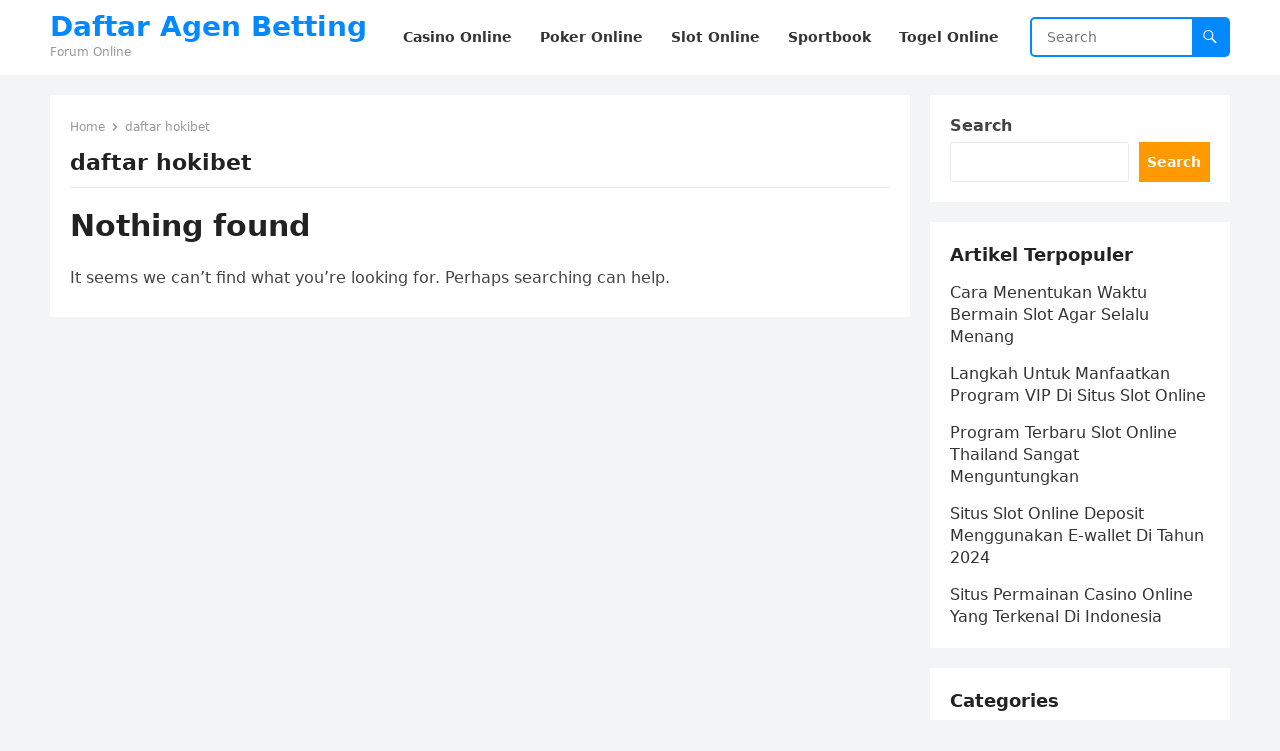

--- FILE ---
content_type: text/html; charset=UTF-8
request_url: http://kreditbetrug.com/tag/daftar-hokibet/
body_size: 10882
content:
<!DOCTYPE html>
<html lang="en">
<head>
<meta charset="UTF-8">
<meta name="viewport" content="width=device-width, initial-scale=1">
<meta http-equiv="X-UA-Compatible" content="IE=edge">
<meta name="HandheldFriendly" content="true">
<link rel="profile" href="https://gmpg.org/xfn/11">
<meta name='robots' content='index, follow, max-image-preview:large, max-snippet:-1, max-video-preview:-1' />
	<style>img:is([sizes="auto" i], [sizes^="auto," i]) { contain-intrinsic-size: 3000px 1500px }</style>
	
	<!-- This site is optimized with the Yoast SEO plugin v26.2 - https://yoast.com/wordpress/plugins/seo/ -->
	<title>daftar hokibet Archives - Daftar Agen Betting</title>
	<link rel="canonical" href="http://kreditbetrug.com/tag/daftar-hokibet/" />
	<meta property="og:locale" content="en_US" />
	<meta property="og:type" content="article" />
	<meta property="og:title" content="daftar hokibet Archives - Daftar Agen Betting" />
	<meta property="og:url" content="http://kreditbetrug.com/tag/daftar-hokibet/" />
	<meta property="og:site_name" content="Daftar Agen Betting" />
	<meta name="twitter:card" content="summary_large_image" />
	<script type="application/ld+json" class="yoast-schema-graph">{"@context":"https://schema.org","@graph":[{"@type":"CollectionPage","@id":"http://kreditbetrug.com/tag/daftar-hokibet/","url":"http://kreditbetrug.com/tag/daftar-hokibet/","name":"daftar hokibet Archives - Daftar Agen Betting","isPartOf":{"@id":"http://kreditbetrug.com/#website"},"breadcrumb":{"@id":"http://kreditbetrug.com/tag/daftar-hokibet/#breadcrumb"},"inLanguage":"en"},{"@type":"BreadcrumbList","@id":"http://kreditbetrug.com/tag/daftar-hokibet/#breadcrumb","itemListElement":[{"@type":"ListItem","position":1,"name":"Home","item":"http://kreditbetrug.com/"},{"@type":"ListItem","position":2,"name":"daftar hokibet"}]},{"@type":"WebSite","@id":"http://kreditbetrug.com/#website","url":"http://kreditbetrug.com/","name":"Daftar Agen Betting","description":"Forum Online","potentialAction":[{"@type":"SearchAction","target":{"@type":"EntryPoint","urlTemplate":"http://kreditbetrug.com/?s={search_term_string}"},"query-input":{"@type":"PropertyValueSpecification","valueRequired":true,"valueName":"search_term_string"}}],"inLanguage":"en"}]}</script>
	<!-- / Yoast SEO plugin. -->


<link rel='dns-prefetch' href='//www.googletagmanager.com' />
<link rel="alternate" type="application/rss+xml" title="Daftar Agen Betting &raquo; Feed" href="http://kreditbetrug.com/feed/" />
<link rel="alternate" type="application/rss+xml" title="Daftar Agen Betting &raquo; Comments Feed" href="http://kreditbetrug.com/comments/feed/" />
<link rel="alternate" type="application/rss+xml" title="Daftar Agen Betting &raquo; daftar hokibet Tag Feed" href="http://kreditbetrug.com/tag/daftar-hokibet/feed/" />
<script type="text/javascript">
/* <![CDATA[ */
window._wpemojiSettings = {"baseUrl":"https:\/\/s.w.org\/images\/core\/emoji\/16.0.1\/72x72\/","ext":".png","svgUrl":"https:\/\/s.w.org\/images\/core\/emoji\/16.0.1\/svg\/","svgExt":".svg","source":{"concatemoji":"http:\/\/kreditbetrug.com\/wp-includes\/js\/wp-emoji-release.min.js?ver=6.8.3"}};
/*! This file is auto-generated */
!function(s,n){var o,i,e;function c(e){try{var t={supportTests:e,timestamp:(new Date).valueOf()};sessionStorage.setItem(o,JSON.stringify(t))}catch(e){}}function p(e,t,n){e.clearRect(0,0,e.canvas.width,e.canvas.height),e.fillText(t,0,0);var t=new Uint32Array(e.getImageData(0,0,e.canvas.width,e.canvas.height).data),a=(e.clearRect(0,0,e.canvas.width,e.canvas.height),e.fillText(n,0,0),new Uint32Array(e.getImageData(0,0,e.canvas.width,e.canvas.height).data));return t.every(function(e,t){return e===a[t]})}function u(e,t){e.clearRect(0,0,e.canvas.width,e.canvas.height),e.fillText(t,0,0);for(var n=e.getImageData(16,16,1,1),a=0;a<n.data.length;a++)if(0!==n.data[a])return!1;return!0}function f(e,t,n,a){switch(t){case"flag":return n(e,"\ud83c\udff3\ufe0f\u200d\u26a7\ufe0f","\ud83c\udff3\ufe0f\u200b\u26a7\ufe0f")?!1:!n(e,"\ud83c\udde8\ud83c\uddf6","\ud83c\udde8\u200b\ud83c\uddf6")&&!n(e,"\ud83c\udff4\udb40\udc67\udb40\udc62\udb40\udc65\udb40\udc6e\udb40\udc67\udb40\udc7f","\ud83c\udff4\u200b\udb40\udc67\u200b\udb40\udc62\u200b\udb40\udc65\u200b\udb40\udc6e\u200b\udb40\udc67\u200b\udb40\udc7f");case"emoji":return!a(e,"\ud83e\udedf")}return!1}function g(e,t,n,a){var r="undefined"!=typeof WorkerGlobalScope&&self instanceof WorkerGlobalScope?new OffscreenCanvas(300,150):s.createElement("canvas"),o=r.getContext("2d",{willReadFrequently:!0}),i=(o.textBaseline="top",o.font="600 32px Arial",{});return e.forEach(function(e){i[e]=t(o,e,n,a)}),i}function t(e){var t=s.createElement("script");t.src=e,t.defer=!0,s.head.appendChild(t)}"undefined"!=typeof Promise&&(o="wpEmojiSettingsSupports",i=["flag","emoji"],n.supports={everything:!0,everythingExceptFlag:!0},e=new Promise(function(e){s.addEventListener("DOMContentLoaded",e,{once:!0})}),new Promise(function(t){var n=function(){try{var e=JSON.parse(sessionStorage.getItem(o));if("object"==typeof e&&"number"==typeof e.timestamp&&(new Date).valueOf()<e.timestamp+604800&&"object"==typeof e.supportTests)return e.supportTests}catch(e){}return null}();if(!n){if("undefined"!=typeof Worker&&"undefined"!=typeof OffscreenCanvas&&"undefined"!=typeof URL&&URL.createObjectURL&&"undefined"!=typeof Blob)try{var e="postMessage("+g.toString()+"("+[JSON.stringify(i),f.toString(),p.toString(),u.toString()].join(",")+"));",a=new Blob([e],{type:"text/javascript"}),r=new Worker(URL.createObjectURL(a),{name:"wpTestEmojiSupports"});return void(r.onmessage=function(e){c(n=e.data),r.terminate(),t(n)})}catch(e){}c(n=g(i,f,p,u))}t(n)}).then(function(e){for(var t in e)n.supports[t]=e[t],n.supports.everything=n.supports.everything&&n.supports[t],"flag"!==t&&(n.supports.everythingExceptFlag=n.supports.everythingExceptFlag&&n.supports[t]);n.supports.everythingExceptFlag=n.supports.everythingExceptFlag&&!n.supports.flag,n.DOMReady=!1,n.readyCallback=function(){n.DOMReady=!0}}).then(function(){return e}).then(function(){var e;n.supports.everything||(n.readyCallback(),(e=n.source||{}).concatemoji?t(e.concatemoji):e.wpemoji&&e.twemoji&&(t(e.twemoji),t(e.wpemoji)))}))}((window,document),window._wpemojiSettings);
/* ]]> */
</script>
<style id='wp-emoji-styles-inline-css' type='text/css'>

	img.wp-smiley, img.emoji {
		display: inline !important;
		border: none !important;
		box-shadow: none !important;
		height: 1em !important;
		width: 1em !important;
		margin: 0 0.07em !important;
		vertical-align: -0.1em !important;
		background: none !important;
		padding: 0 !important;
	}
</style>
<link rel='stylesheet' id='wp-block-library-css' href='http://kreditbetrug.com/wp-includes/css/dist/block-library/style.min.css?ver=6.8.3' type='text/css' media='all' />
<style id='wp-block-library-theme-inline-css' type='text/css'>
.wp-block-audio :where(figcaption){color:#555;font-size:13px;text-align:center}.is-dark-theme .wp-block-audio :where(figcaption){color:#ffffffa6}.wp-block-audio{margin:0 0 1em}.wp-block-code{border:1px solid #ccc;border-radius:4px;font-family:Menlo,Consolas,monaco,monospace;padding:.8em 1em}.wp-block-embed :where(figcaption){color:#555;font-size:13px;text-align:center}.is-dark-theme .wp-block-embed :where(figcaption){color:#ffffffa6}.wp-block-embed{margin:0 0 1em}.blocks-gallery-caption{color:#555;font-size:13px;text-align:center}.is-dark-theme .blocks-gallery-caption{color:#ffffffa6}:root :where(.wp-block-image figcaption){color:#555;font-size:13px;text-align:center}.is-dark-theme :root :where(.wp-block-image figcaption){color:#ffffffa6}.wp-block-image{margin:0 0 1em}.wp-block-pullquote{border-bottom:4px solid;border-top:4px solid;color:currentColor;margin-bottom:1.75em}.wp-block-pullquote cite,.wp-block-pullquote footer,.wp-block-pullquote__citation{color:currentColor;font-size:.8125em;font-style:normal;text-transform:uppercase}.wp-block-quote{border-left:.25em solid;margin:0 0 1.75em;padding-left:1em}.wp-block-quote cite,.wp-block-quote footer{color:currentColor;font-size:.8125em;font-style:normal;position:relative}.wp-block-quote:where(.has-text-align-right){border-left:none;border-right:.25em solid;padding-left:0;padding-right:1em}.wp-block-quote:where(.has-text-align-center){border:none;padding-left:0}.wp-block-quote.is-large,.wp-block-quote.is-style-large,.wp-block-quote:where(.is-style-plain){border:none}.wp-block-search .wp-block-search__label{font-weight:700}.wp-block-search__button{border:1px solid #ccc;padding:.375em .625em}:where(.wp-block-group.has-background){padding:1.25em 2.375em}.wp-block-separator.has-css-opacity{opacity:.4}.wp-block-separator{border:none;border-bottom:2px solid;margin-left:auto;margin-right:auto}.wp-block-separator.has-alpha-channel-opacity{opacity:1}.wp-block-separator:not(.is-style-wide):not(.is-style-dots){width:100px}.wp-block-separator.has-background:not(.is-style-dots){border-bottom:none;height:1px}.wp-block-separator.has-background:not(.is-style-wide):not(.is-style-dots){height:2px}.wp-block-table{margin:0 0 1em}.wp-block-table td,.wp-block-table th{word-break:normal}.wp-block-table :where(figcaption){color:#555;font-size:13px;text-align:center}.is-dark-theme .wp-block-table :where(figcaption){color:#ffffffa6}.wp-block-video :where(figcaption){color:#555;font-size:13px;text-align:center}.is-dark-theme .wp-block-video :where(figcaption){color:#ffffffa6}.wp-block-video{margin:0 0 1em}:root :where(.wp-block-template-part.has-background){margin-bottom:0;margin-top:0;padding:1.25em 2.375em}
</style>
<style id='classic-theme-styles-inline-css' type='text/css'>
/*! This file is auto-generated */
.wp-block-button__link{color:#fff;background-color:#32373c;border-radius:9999px;box-shadow:none;text-decoration:none;padding:calc(.667em + 2px) calc(1.333em + 2px);font-size:1.125em}.wp-block-file__button{background:#32373c;color:#fff;text-decoration:none}
</style>
<style id='global-styles-inline-css' type='text/css'>
:root{--wp--preset--aspect-ratio--square: 1;--wp--preset--aspect-ratio--4-3: 4/3;--wp--preset--aspect-ratio--3-4: 3/4;--wp--preset--aspect-ratio--3-2: 3/2;--wp--preset--aspect-ratio--2-3: 2/3;--wp--preset--aspect-ratio--16-9: 16/9;--wp--preset--aspect-ratio--9-16: 9/16;--wp--preset--color--black: #000000;--wp--preset--color--cyan-bluish-gray: #abb8c3;--wp--preset--color--white: #ffffff;--wp--preset--color--pale-pink: #f78da7;--wp--preset--color--vivid-red: #cf2e2e;--wp--preset--color--luminous-vivid-orange: #ff6900;--wp--preset--color--luminous-vivid-amber: #fcb900;--wp--preset--color--light-green-cyan: #7bdcb5;--wp--preset--color--vivid-green-cyan: #00d084;--wp--preset--color--pale-cyan-blue: #8ed1fc;--wp--preset--color--vivid-cyan-blue: #0693e3;--wp--preset--color--vivid-purple: #9b51e0;--wp--preset--gradient--vivid-cyan-blue-to-vivid-purple: linear-gradient(135deg,rgba(6,147,227,1) 0%,rgb(155,81,224) 100%);--wp--preset--gradient--light-green-cyan-to-vivid-green-cyan: linear-gradient(135deg,rgb(122,220,180) 0%,rgb(0,208,130) 100%);--wp--preset--gradient--luminous-vivid-amber-to-luminous-vivid-orange: linear-gradient(135deg,rgba(252,185,0,1) 0%,rgba(255,105,0,1) 100%);--wp--preset--gradient--luminous-vivid-orange-to-vivid-red: linear-gradient(135deg,rgba(255,105,0,1) 0%,rgb(207,46,46) 100%);--wp--preset--gradient--very-light-gray-to-cyan-bluish-gray: linear-gradient(135deg,rgb(238,238,238) 0%,rgb(169,184,195) 100%);--wp--preset--gradient--cool-to-warm-spectrum: linear-gradient(135deg,rgb(74,234,220) 0%,rgb(151,120,209) 20%,rgb(207,42,186) 40%,rgb(238,44,130) 60%,rgb(251,105,98) 80%,rgb(254,248,76) 100%);--wp--preset--gradient--blush-light-purple: linear-gradient(135deg,rgb(255,206,236) 0%,rgb(152,150,240) 100%);--wp--preset--gradient--blush-bordeaux: linear-gradient(135deg,rgb(254,205,165) 0%,rgb(254,45,45) 50%,rgb(107,0,62) 100%);--wp--preset--gradient--luminous-dusk: linear-gradient(135deg,rgb(255,203,112) 0%,rgb(199,81,192) 50%,rgb(65,88,208) 100%);--wp--preset--gradient--pale-ocean: linear-gradient(135deg,rgb(255,245,203) 0%,rgb(182,227,212) 50%,rgb(51,167,181) 100%);--wp--preset--gradient--electric-grass: linear-gradient(135deg,rgb(202,248,128) 0%,rgb(113,206,126) 100%);--wp--preset--gradient--midnight: linear-gradient(135deg,rgb(2,3,129) 0%,rgb(40,116,252) 100%);--wp--preset--font-size--small: 13px;--wp--preset--font-size--medium: 20px;--wp--preset--font-size--large: 36px;--wp--preset--font-size--x-large: 42px;--wp--preset--spacing--20: 0.44rem;--wp--preset--spacing--30: 0.67rem;--wp--preset--spacing--40: 1rem;--wp--preset--spacing--50: 1.5rem;--wp--preset--spacing--60: 2.25rem;--wp--preset--spacing--70: 3.38rem;--wp--preset--spacing--80: 5.06rem;--wp--preset--shadow--natural: 6px 6px 9px rgba(0, 0, 0, 0.2);--wp--preset--shadow--deep: 12px 12px 50px rgba(0, 0, 0, 0.4);--wp--preset--shadow--sharp: 6px 6px 0px rgba(0, 0, 0, 0.2);--wp--preset--shadow--outlined: 6px 6px 0px -3px rgba(255, 255, 255, 1), 6px 6px rgba(0, 0, 0, 1);--wp--preset--shadow--crisp: 6px 6px 0px rgba(0, 0, 0, 1);}:where(.is-layout-flex){gap: 0.5em;}:where(.is-layout-grid){gap: 0.5em;}body .is-layout-flex{display: flex;}.is-layout-flex{flex-wrap: wrap;align-items: center;}.is-layout-flex > :is(*, div){margin: 0;}body .is-layout-grid{display: grid;}.is-layout-grid > :is(*, div){margin: 0;}:where(.wp-block-columns.is-layout-flex){gap: 2em;}:where(.wp-block-columns.is-layout-grid){gap: 2em;}:where(.wp-block-post-template.is-layout-flex){gap: 1.25em;}:where(.wp-block-post-template.is-layout-grid){gap: 1.25em;}.has-black-color{color: var(--wp--preset--color--black) !important;}.has-cyan-bluish-gray-color{color: var(--wp--preset--color--cyan-bluish-gray) !important;}.has-white-color{color: var(--wp--preset--color--white) !important;}.has-pale-pink-color{color: var(--wp--preset--color--pale-pink) !important;}.has-vivid-red-color{color: var(--wp--preset--color--vivid-red) !important;}.has-luminous-vivid-orange-color{color: var(--wp--preset--color--luminous-vivid-orange) !important;}.has-luminous-vivid-amber-color{color: var(--wp--preset--color--luminous-vivid-amber) !important;}.has-light-green-cyan-color{color: var(--wp--preset--color--light-green-cyan) !important;}.has-vivid-green-cyan-color{color: var(--wp--preset--color--vivid-green-cyan) !important;}.has-pale-cyan-blue-color{color: var(--wp--preset--color--pale-cyan-blue) !important;}.has-vivid-cyan-blue-color{color: var(--wp--preset--color--vivid-cyan-blue) !important;}.has-vivid-purple-color{color: var(--wp--preset--color--vivid-purple) !important;}.has-black-background-color{background-color: var(--wp--preset--color--black) !important;}.has-cyan-bluish-gray-background-color{background-color: var(--wp--preset--color--cyan-bluish-gray) !important;}.has-white-background-color{background-color: var(--wp--preset--color--white) !important;}.has-pale-pink-background-color{background-color: var(--wp--preset--color--pale-pink) !important;}.has-vivid-red-background-color{background-color: var(--wp--preset--color--vivid-red) !important;}.has-luminous-vivid-orange-background-color{background-color: var(--wp--preset--color--luminous-vivid-orange) !important;}.has-luminous-vivid-amber-background-color{background-color: var(--wp--preset--color--luminous-vivid-amber) !important;}.has-light-green-cyan-background-color{background-color: var(--wp--preset--color--light-green-cyan) !important;}.has-vivid-green-cyan-background-color{background-color: var(--wp--preset--color--vivid-green-cyan) !important;}.has-pale-cyan-blue-background-color{background-color: var(--wp--preset--color--pale-cyan-blue) !important;}.has-vivid-cyan-blue-background-color{background-color: var(--wp--preset--color--vivid-cyan-blue) !important;}.has-vivid-purple-background-color{background-color: var(--wp--preset--color--vivid-purple) !important;}.has-black-border-color{border-color: var(--wp--preset--color--black) !important;}.has-cyan-bluish-gray-border-color{border-color: var(--wp--preset--color--cyan-bluish-gray) !important;}.has-white-border-color{border-color: var(--wp--preset--color--white) !important;}.has-pale-pink-border-color{border-color: var(--wp--preset--color--pale-pink) !important;}.has-vivid-red-border-color{border-color: var(--wp--preset--color--vivid-red) !important;}.has-luminous-vivid-orange-border-color{border-color: var(--wp--preset--color--luminous-vivid-orange) !important;}.has-luminous-vivid-amber-border-color{border-color: var(--wp--preset--color--luminous-vivid-amber) !important;}.has-light-green-cyan-border-color{border-color: var(--wp--preset--color--light-green-cyan) !important;}.has-vivid-green-cyan-border-color{border-color: var(--wp--preset--color--vivid-green-cyan) !important;}.has-pale-cyan-blue-border-color{border-color: var(--wp--preset--color--pale-cyan-blue) !important;}.has-vivid-cyan-blue-border-color{border-color: var(--wp--preset--color--vivid-cyan-blue) !important;}.has-vivid-purple-border-color{border-color: var(--wp--preset--color--vivid-purple) !important;}.has-vivid-cyan-blue-to-vivid-purple-gradient-background{background: var(--wp--preset--gradient--vivid-cyan-blue-to-vivid-purple) !important;}.has-light-green-cyan-to-vivid-green-cyan-gradient-background{background: var(--wp--preset--gradient--light-green-cyan-to-vivid-green-cyan) !important;}.has-luminous-vivid-amber-to-luminous-vivid-orange-gradient-background{background: var(--wp--preset--gradient--luminous-vivid-amber-to-luminous-vivid-orange) !important;}.has-luminous-vivid-orange-to-vivid-red-gradient-background{background: var(--wp--preset--gradient--luminous-vivid-orange-to-vivid-red) !important;}.has-very-light-gray-to-cyan-bluish-gray-gradient-background{background: var(--wp--preset--gradient--very-light-gray-to-cyan-bluish-gray) !important;}.has-cool-to-warm-spectrum-gradient-background{background: var(--wp--preset--gradient--cool-to-warm-spectrum) !important;}.has-blush-light-purple-gradient-background{background: var(--wp--preset--gradient--blush-light-purple) !important;}.has-blush-bordeaux-gradient-background{background: var(--wp--preset--gradient--blush-bordeaux) !important;}.has-luminous-dusk-gradient-background{background: var(--wp--preset--gradient--luminous-dusk) !important;}.has-pale-ocean-gradient-background{background: var(--wp--preset--gradient--pale-ocean) !important;}.has-electric-grass-gradient-background{background: var(--wp--preset--gradient--electric-grass) !important;}.has-midnight-gradient-background{background: var(--wp--preset--gradient--midnight) !important;}.has-small-font-size{font-size: var(--wp--preset--font-size--small) !important;}.has-medium-font-size{font-size: var(--wp--preset--font-size--medium) !important;}.has-large-font-size{font-size: var(--wp--preset--font-size--large) !important;}.has-x-large-font-size{font-size: var(--wp--preset--font-size--x-large) !important;}
:where(.wp-block-post-template.is-layout-flex){gap: 1.25em;}:where(.wp-block-post-template.is-layout-grid){gap: 1.25em;}
:where(.wp-block-columns.is-layout-flex){gap: 2em;}:where(.wp-block-columns.is-layout-grid){gap: 2em;}
:root :where(.wp-block-pullquote){font-size: 1.5em;line-height: 1.6;}
</style>
<link rel='stylesheet' id='blogsite-fontawesome-style-css' href='http://kreditbetrug.com/wp-content/themes/blogsite/assets/css/font-awesome.css?ver=6.8.3' type='text/css' media='all' />
<link rel='stylesheet' id='blogsite-genericons-style-css' href='http://kreditbetrug.com/wp-content/themes/blogsite/genericons/genericons.css?ver=6.8.3' type='text/css' media='all' />
<link rel='stylesheet' id='blogsite-style-css' href='http://kreditbetrug.com/wp-content/themes/blogsite/style.css?ver=20230701' type='text/css' media='all' />
<link rel='stylesheet' id='blogsite-responsive-style-css' href='http://kreditbetrug.com/wp-content/themes/blogsite/responsive.css?ver=20230701' type='text/css' media='all' />
<script type="text/javascript" src="http://kreditbetrug.com/wp-includes/js/jquery/jquery.min.js?ver=3.7.1" id="jquery-core-js"></script>
<script type="text/javascript" src="http://kreditbetrug.com/wp-includes/js/jquery/jquery-migrate.min.js?ver=3.4.1" id="jquery-migrate-js"></script>
<link rel="https://api.w.org/" href="http://kreditbetrug.com/wp-json/" /><link rel="alternate" title="JSON" type="application/json" href="http://kreditbetrug.com/wp-json/wp/v2/tags/66" /><link rel="EditURI" type="application/rsd+xml" title="RSD" href="http://kreditbetrug.com/xmlrpc.php?rsd" />
<meta name="generator" content="WordPress 6.8.3" />
<meta name="generator" content="Site Kit by Google 1.165.0" /><link rel="icon" href="http://kreditbetrug.com/wp-content/uploads/2023/03/google_icon.png" sizes="32x32" />
<link rel="icon" href="http://kreditbetrug.com/wp-content/uploads/2023/03/google_icon.png" sizes="192x192" />
<link rel="apple-touch-icon" href="http://kreditbetrug.com/wp-content/uploads/2023/03/google_icon.png" />
<meta name="msapplication-TileImage" content="http://kreditbetrug.com/wp-content/uploads/2023/03/google_icon.png" />
<link rel="alternate" type="application/rss+xml" title="RSS" href="http://kreditbetrug.com/rsslatest.xml" /></head>

<body class="archive tag tag-daftar-hokibet tag-66 wp-embed-responsive wp-theme-blogsite hfeed">


<div id="page" class="site">

	<a class="skip-link screen-reader-text" href="#content">Skip to content</a>

	<header id="masthead" class="site-header clear">

		
		<div class="container">

			<div class="site-branding">

				
				
					<div class="site-title-desc">

						<div class="site-title ">
							<h1><a href="http://kreditbetrug.com">Daftar Agen Betting</a></h1>
						</div><!-- .site-title -->	

						<div class="site-description">
							Forum Online						</div><!-- .site-desc -->

					</div><!-- .site-title-desc -->

				
			</div><!-- .site-branding -->		

			<nav id="primary-nav" class="primary-navigation">

				<div class="menu-menu-container"><ul id="primary-menu" class="sf-menu"><li id="menu-item-9" class="menu-item menu-item-type-taxonomy menu-item-object-category menu-item-9"><a href="http://kreditbetrug.com/category/casino-online/"><span class="menu-text">Casino Online</span></a></li>
<li id="menu-item-11" class="menu-item menu-item-type-taxonomy menu-item-object-category menu-item-11"><a href="http://kreditbetrug.com/category/poker-online/"><span class="menu-text">Poker Online</span></a></li>
<li id="menu-item-12" class="menu-item menu-item-type-taxonomy menu-item-object-category menu-item-12"><a href="http://kreditbetrug.com/category/slot-online/"><span class="menu-text">Slot Online</span></a></li>
<li id="menu-item-13" class="menu-item menu-item-type-taxonomy menu-item-object-category menu-item-13"><a href="http://kreditbetrug.com/category/sportbook/"><span class="menu-text">Sportbook</span></a></li>
<li id="menu-item-14" class="menu-item menu-item-type-taxonomy menu-item-object-category menu-item-14"><a href="http://kreditbetrug.com/category/togel-online/"><span class="menu-text">Togel Online</span></a></li>
</ul></div>
			</nav><!-- #primary-nav -->

			<div class="header-search">
				<form id="searchform" method="get" action="http://kreditbetrug.com/">
					<input type="search" name="s" class="search-input" placeholder="Search" autocomplete="off">
					<button type="submit" class="search-submit"><span class="genericon genericon-search"></span></button>		
				</form>
			</div><!-- .header-search -->

			<div class="header-toggles">
				<button class="toggle nav-toggle mobile-nav-toggle" data-toggle-target=".menu-modal"  data-toggle-body-class="showing-menu-modal" aria-expanded="false" data-set-focus=".close-nav-toggle">
					<span class="toggle-inner">
						<span class="toggle-icon">
							<svg class="svg-icon" aria-hidden="true" role="img" focusable="false" xmlns="http://www.w3.org/2000/svg" width="26" height="7" viewBox="0 0 26 7"><path fill-rule="evenodd" d="M332.5,45 C330.567003,45 329,43.4329966 329,41.5 C329,39.5670034 330.567003,38 332.5,38 C334.432997,38 336,39.5670034 336,41.5 C336,43.4329966 334.432997,45 332.5,45 Z M342,45 C340.067003,45 338.5,43.4329966 338.5,41.5 C338.5,39.5670034 340.067003,38 342,38 C343.932997,38 345.5,39.5670034 345.5,41.5 C345.5,43.4329966 343.932997,45 342,45 Z M351.5,45 C349.567003,45 348,43.4329966 348,41.5 C348,39.5670034 349.567003,38 351.5,38 C353.432997,38 355,39.5670034 355,41.5 C355,43.4329966 353.432997,45 351.5,45 Z" transform="translate(-329 -38)" /></svg>						</span>
						<span class="toggle-text">Menu</span>
					</span>
				</button><!-- .nav-toggle -->
			</div><!-- .header-toggles -->
			
		</div><!-- .container -->

	</header><!-- #masthead -->	

	<div class="menu-modal cover-modal header-footer-group" data-modal-target-string=".menu-modal">

		<div class="menu-modal-inner modal-inner">

			<div class="menu-wrapper section-inner">

				<div class="menu-top">

					<button class="toggle close-nav-toggle fill-children-current-color" data-toggle-target=".menu-modal" data-toggle-body-class="showing-menu-modal" aria-expanded="false" data-set-focus=".menu-modal">
						<span class="toggle-text">Close Menu</span>
						<svg class="svg-icon" aria-hidden="true" role="img" focusable="false" xmlns="http://www.w3.org/2000/svg" width="16" height="16" viewBox="0 0 16 16"><polygon fill="" fill-rule="evenodd" points="6.852 7.649 .399 1.195 1.445 .149 7.899 6.602 14.352 .149 15.399 1.195 8.945 7.649 15.399 14.102 14.352 15.149 7.899 8.695 1.445 15.149 .399 14.102" /></svg>					</button><!-- .nav-toggle -->

					
					<nav class="mobile-menu" aria-label="Mobile" role="navigation">

						<ul class="modal-menu reset-list-style">

						<li class="menu-item menu-item-type-taxonomy menu-item-object-category menu-item-9"><div class="ancestor-wrapper"><a href="http://kreditbetrug.com/category/casino-online/">Casino Online</a></div><!-- .ancestor-wrapper --></li>
<li class="menu-item menu-item-type-taxonomy menu-item-object-category menu-item-11"><div class="ancestor-wrapper"><a href="http://kreditbetrug.com/category/poker-online/">Poker Online</a></div><!-- .ancestor-wrapper --></li>
<li class="menu-item menu-item-type-taxonomy menu-item-object-category menu-item-12"><div class="ancestor-wrapper"><a href="http://kreditbetrug.com/category/slot-online/">Slot Online</a></div><!-- .ancestor-wrapper --></li>
<li class="menu-item menu-item-type-taxonomy menu-item-object-category menu-item-13"><div class="ancestor-wrapper"><a href="http://kreditbetrug.com/category/sportbook/">Sportbook</a></div><!-- .ancestor-wrapper --></li>
<li class="menu-item menu-item-type-taxonomy menu-item-object-category menu-item-14"><div class="ancestor-wrapper"><a href="http://kreditbetrug.com/category/togel-online/">Togel Online</a></div><!-- .ancestor-wrapper --></li>

						</ul>

					</nav>

				</div><!-- .menu-top -->

			</div><!-- .menu-wrapper -->

		</div><!-- .menu-modal-inner -->

	</div><!-- .menu-modal -->	

<div class="header-space"></div>

<div id="content" class="site-content container  clear">

	<div id="primary" class="content-area clear">
				
		<main id="main" class="site-main clear">

			<div class="breadcrumbs clear">
				<span class="breadcrumbs-nav">
					<a href="http://kreditbetrug.com">Home</a>
					<span class="post-category">daftar hokibet</span>
				</span>				
				<h1>
					daftar hokibet					
				</h1>	
			</div><!-- .breadcrumbs -->
		
			<div id="recent-content" class="content-loop">

				
<section class="no-results not-found">
	<header class="page-header">
		<h1 class="page-title">Nothing found</h1>
	</header><!-- .page-header -->

	<div class="page-content">
		
			<p>It seems we can&rsquo;t find what you&rsquo;re looking for. Perhaps searching can help.</p>
			
				</div><!-- .page-content -->
</section><!-- .no-results -->

			</div><!-- #recent-content -->

			
		</main><!-- .site-main -->

	</div><!-- #primary -->


<aside id="secondary" class="widget-area sidebar">

	
	<div id="block-2" class="widget widget_block widget_search"><form role="search" method="get" action="http://kreditbetrug.com/" class="wp-block-search__button-outside wp-block-search__text-button wp-block-search"    ><label class="wp-block-search__label" for="wp-block-search__input-1" >Search</label><div class="wp-block-search__inside-wrapper " ><input class="wp-block-search__input" id="wp-block-search__input-1" placeholder="" value="" type="search" name="s" required /><button aria-label="Search" class="wp-block-search__button wp-element-button" type="submit" >Search</button></div></form></div><div id="block-3" class="widget widget_block"><div class="wp-block-group"><div class="wp-block-group__inner-container is-layout-flow wp-block-group-is-layout-flow"><h2 class="wp-block-heading">Artikel Terpopuler</h2><ul class="wp-block-latest-posts__list wp-block-latest-posts"><li><a class="wp-block-latest-posts__post-title" href="http://kreditbetrug.com/cara-menentukan-waktu-bermain-slot-agar-selalu-menang/">Cara Menentukan Waktu Bermain Slot Agar Selalu Menang</a></li>
<li><a class="wp-block-latest-posts__post-title" href="http://kreditbetrug.com/langkah-untuk-manfaatkan-program-vip-di-situs-slot-online/">Langkah Untuk Manfaatkan Program VIP Di Situs Slot Online</a></li>
<li><a class="wp-block-latest-posts__post-title" href="http://kreditbetrug.com/program-terbaru-slot-online-thailand-sangat-menguntungkan/">Program Terbaru Slot Online Thailand Sangat Menguntungkan</a></li>
<li><a class="wp-block-latest-posts__post-title" href="http://kreditbetrug.com/situs-slot-online-deposit-menggunakan-e-wallet-di-tahun-2024/">Situs Slot Online Deposit Menggunakan E-wallet Di Tahun 2024</a></li>
<li><a class="wp-block-latest-posts__post-title" href="http://kreditbetrug.com/situs-permainan-casino-online-yang-terkenal-di-indonesia/">Situs Permainan Casino Online Yang Terkenal Di Indonesia</a></li>
</ul></div></div></div><div id="block-6" class="widget widget_block"><div class="wp-block-group"><div class="wp-block-group__inner-container is-layout-flow wp-block-group-is-layout-flow"><h2 class="wp-block-heading">Categories</h2><ul class="wp-block-categories-list wp-block-categories">	<li class="cat-item cat-item-6"><a href="http://kreditbetrug.com/category/casino-online/">Casino Online</a>
</li>
	<li class="cat-item cat-item-2"><a href="http://kreditbetrug.com/category/slot-online/">Slot Online</a>
</li>
</ul></div></div></div><div id="tag_cloud-2" class="widget widget_tag_cloud"><h2 class="widget-title">Query Terpopuler</h2><div class="tagcloud"><a href="http://kreditbetrug.com/tag/bethoki77/" class="tag-cloud-link tag-link-150 tag-link-position-1" style="font-size: 8pt;" aria-label="Bethoki77 (1 item)">Bethoki77</a>
<a href="http://kreditbetrug.com/tag/bethoki77-asia/" class="tag-cloud-link tag-link-151 tag-link-position-2" style="font-size: 8pt;" aria-label="Bethoki77 asia (1 item)">Bethoki77 asia</a>
<a href="http://kreditbetrug.com/tag/bethoki77-online/" class="tag-cloud-link tag-link-152 tag-link-position-3" style="font-size: 8pt;" aria-label="Bethoki77 online (1 item)">Bethoki77 online</a>
<a href="http://kreditbetrug.com/tag/bethoki77-slot/" class="tag-cloud-link tag-link-153 tag-link-position-4" style="font-size: 8pt;" aria-label="Bethoki77 slot (1 item)">Bethoki77 slot</a>
<a href="http://kreditbetrug.com/tag/bethoki77-terpercaya/" class="tag-cloud-link tag-link-154 tag-link-position-5" style="font-size: 8pt;" aria-label="Bethoki77 terpercaya (1 item)">Bethoki77 terpercaya</a>
<a href="http://kreditbetrug.com/tag/betslot88/" class="tag-cloud-link tag-link-134 tag-link-position-6" style="font-size: 22pt;" aria-label="betslot88 (2 items)">betslot88</a>
<a href="http://kreditbetrug.com/tag/betslot88-asia/" class="tag-cloud-link tag-link-135 tag-link-position-7" style="font-size: 22pt;" aria-label="betslot88 asia (2 items)">betslot88 asia</a>
<a href="http://kreditbetrug.com/tag/betslot88-online/" class="tag-cloud-link tag-link-136 tag-link-position-8" style="font-size: 22pt;" aria-label="betslot88 online (2 items)">betslot88 online</a>
<a href="http://kreditbetrug.com/tag/betslot88-slot/" class="tag-cloud-link tag-link-137 tag-link-position-9" style="font-size: 22pt;" aria-label="betslot88 slot (2 items)">betslot88 slot</a>
<a href="http://kreditbetrug.com/tag/betslot88-terpercaya/" class="tag-cloud-link tag-link-138 tag-link-position-10" style="font-size: 22pt;" aria-label="betslot88 terpercaya (2 items)">betslot88 terpercaya</a>
<a href="http://kreditbetrug.com/tag/daftar-bethoki77/" class="tag-cloud-link tag-link-155 tag-link-position-11" style="font-size: 8pt;" aria-label="daftar Bethoki77 (1 item)">daftar Bethoki77</a>
<a href="http://kreditbetrug.com/tag/daftar-betslot88/" class="tag-cloud-link tag-link-139 tag-link-position-12" style="font-size: 22pt;" aria-label="daftar betslot88 (2 items)">daftar betslot88</a>
<a href="http://kreditbetrug.com/tag/daftar-merpatislot/" class="tag-cloud-link tag-link-174 tag-link-position-13" style="font-size: 8pt;" aria-label="daftar Merpatislot (1 item)">daftar Merpatislot</a>
<a href="http://kreditbetrug.com/tag/daftar-playslot88/" class="tag-cloud-link tag-link-166 tag-link-position-14" style="font-size: 8pt;" aria-label="daftar playslot88 (1 item)">daftar playslot88</a>
<a href="http://kreditbetrug.com/tag/link-bethoki77/" class="tag-cloud-link tag-link-156 tag-link-position-15" style="font-size: 8pt;" aria-label="link Bethoki77 (1 item)">link Bethoki77</a>
<a href="http://kreditbetrug.com/tag/link-betslot88/" class="tag-cloud-link tag-link-140 tag-link-position-16" style="font-size: 22pt;" aria-label="link betslot88 (2 items)">link betslot88</a>
<a href="http://kreditbetrug.com/tag/link-merpatislot/" class="tag-cloud-link tag-link-175 tag-link-position-17" style="font-size: 8pt;" aria-label="link Merpatislot (1 item)">link Merpatislot</a>
<a href="http://kreditbetrug.com/tag/link-playslot88/" class="tag-cloud-link tag-link-167 tag-link-position-18" style="font-size: 8pt;" aria-label="link playslot88 (1 item)">link playslot88</a>
<a href="http://kreditbetrug.com/tag/login-betslot88/" class="tag-cloud-link tag-link-141 tag-link-position-19" style="font-size: 22pt;" aria-label="login betslot88 (2 items)">login betslot88</a>
<a href="http://kreditbetrug.com/tag/login-merpatislot/" class="tag-cloud-link tag-link-176 tag-link-position-20" style="font-size: 8pt;" aria-label="login Merpatislot (1 item)">login Merpatislot</a>
<a href="http://kreditbetrug.com/tag/login-playslot88/" class="tag-cloud-link tag-link-168 tag-link-position-21" style="font-size: 8pt;" aria-label="login playslot88 (1 item)">login playslot88</a>
<a href="http://kreditbetrug.com/tag/merpatislot/" class="tag-cloud-link tag-link-177 tag-link-position-22" style="font-size: 8pt;" aria-label="Merpatislot (1 item)">Merpatislot</a>
<a href="http://kreditbetrug.com/tag/merpatislot-asia/" class="tag-cloud-link tag-link-178 tag-link-position-23" style="font-size: 8pt;" aria-label="Merpatislot asia (1 item)">Merpatislot asia</a>
<a href="http://kreditbetrug.com/tag/playslot88/" class="tag-cloud-link tag-link-169 tag-link-position-24" style="font-size: 8pt;" aria-label="playslot88 (1 item)">playslot88</a>
<a href="http://kreditbetrug.com/tag/playslot88-asia/" class="tag-cloud-link tag-link-170 tag-link-position-25" style="font-size: 8pt;" aria-label="playslot88 asia (1 item)">playslot88 asia</a>
<a href="http://kreditbetrug.com/tag/playslot88-online/" class="tag-cloud-link tag-link-171 tag-link-position-26" style="font-size: 8pt;" aria-label="playslot88 online (1 item)">playslot88 online</a>
<a href="http://kreditbetrug.com/tag/playslot88-slot/" class="tag-cloud-link tag-link-172 tag-link-position-27" style="font-size: 8pt;" aria-label="playslot88 slot (1 item)">playslot88 slot</a>
<a href="http://kreditbetrug.com/tag/playslot88-terpercaya/" class="tag-cloud-link tag-link-173 tag-link-position-28" style="font-size: 8pt;" aria-label="playslot88 terpercaya (1 item)">playslot88 terpercaya</a>
<a href="http://kreditbetrug.com/tag/slotgg-slot/" class="tag-cloud-link tag-link-164 tag-link-position-29" style="font-size: 8pt;" aria-label="Slotgg slot (1 item)">Slotgg slot</a>
<a href="http://kreditbetrug.com/tag/slotgg-terpercaya/" class="tag-cloud-link tag-link-165 tag-link-position-30" style="font-size: 8pt;" aria-label="Slotgg terpercaya (1 item)">Slotgg terpercaya</a></div>
</div><div id="block-7" class="widget widget_block"><h2>Daftar Situs Terpopuler</h2>
<p><a href="https://kreditbetrug.com/">Slot Online</a></p>
<p><a href="https://kreditbetrug.com/">Slot Gacor</a></p>
<p><a href="https://kreditbetrug.com/">Slot Online Terpercaya</a></p>
<p><a href="https://kreditbetrug.com/">Slot Online Terbaik</a></p>
<p><a href="https://kreditbetrug.com/">Situs Slot Gacor</a></p>
<p><a href="https://kreditbetrug.com/">Judi Online</a></p>
<p><a href="https://kreditbetrug.com/">Casino Online</a></p>
<p><a href="https://kreditbetrug.com/">Poker Online</a></p>
<p><a href="https://kreditbetrug.com/">Togel Online</a></p>
<p><a href="https://kreditbetrug.com/">Agen Bola</a></p>
<p><a href="https://kreditbetrug.com/">Agen Bola Terpercaya</a></p>
<p><a href="https://kreditbetrug.com/">Agen Bola Resmi</a></p>
<p><a href="https://kreditbetrug.com/">Situs Slot Online</a></p>
<p><a href="https://kreditbetrug.com/">IDN Slot</a></p>
<p><a href="https://kreditbetrug.com/">IDN Live</a></p>
<p><a href="https://kreditbetrug.com/">IDN Poker</a></p>
<p><a href="https://kreditbetrug.com/">Agen Slot Online</a></p>
<p><a href="https://kreditbetrug.com/">Situs Slot Online</a></p>
<p><a href="https://kdslot.org" target="_blank">kdslot</a></p>
<p><a href="https://kaisar88.org" target="_blank">kaisar88</a></p>
<p><a href="http://167.71.220.95/" target="_blank">rajapoker</a></p>
<p><a href="https://154.26.133.205" target="_blank">areaslot</a></p>
<p><a href="http://139.59.244.3" target="_blank">betslot88</a></p>
<p><a href="http://178.128.88.84/" target="_blank">garudagame</a></p>
<p><a href="http://209.97.162.9/" target="_blank">asiahoki</a></p>
<p><a href="http://128.199.65.143/" target="_blank">gg88</a></p>
<p><a href="http://143.198.218.164/" target="_blank">eslot</a></p>
<p><a href="http://161.35.74.230/" target="_blank">bethoki</a></p>
<p><a href="http://46.101.208.185/" target="_blank">psgslot</a></p>
<p><a href="http://139.59.96.169/" target="_blank">nagahoki</a></p>
<p><a href="http://178.128.63.217/" target="_blank">slotbet88</a></p>
<p><a href="http://159.65.134.188/" target="_blank">mediaslot</a></p>
<p><a href="http://159.223.56.131/" target="_blank">megawin</a></p>
<p><a href="http://68.183.233.231/" target="_blank">megaslot</a></p>
<p><a href="http://165.22.109.2/" target="_blank">alibabaslot</a></p>
<p><a href="http://159.223.88.179" target="_blank">slotking</a></p>
<p><a href="http://206.189.83.86/" target="_blank">asiaslot</a></p>
<p><a href="http://159.223.94.79/" target="_blank">casino88</a></p>
<p><a href="http://134.209.99.23/" target="_blank">asia88</a></p>
<p><a href="https://68.183.238.49" target="_blank">Asiabet</a></p>
<p><a href="https://asiabet88.org" target="_blank">asiabet88</a></p>
<p><a href="http://slotasiabet.id/" target="_blank">slotasiabet</a></p></div>	
	
</aside><!-- #secondary -->


	</div><!-- #content .site-content -->
	
	<footer id="colophon" class="site-footer">

		
		<div class="clear"></div>

		<div id="site-bottom" class="no-footer-widgets clear">

			<div class="container">

				
			
			<div class="site-info">
				
				&copy; 2025 <a href="http://kreditbetrug.com">Daftar Agen Betting</a> - <a target="_blank" href="https://wpenjoy.com/themes/blogsite">WordPress Blog Theme</a> by <a target="_blank" href="https://wpenjoy.com">WPEnjoy</a>
			</div><!-- .site-info -->

			</div><!-- .container -->

		</div>
		<!-- #site-bottom -->
							
	</footer><!-- #colophon -->
</div><!-- #page -->


	<div id="back-top">
		<a href="#top" title="Back to top"><span class="genericon genericon-collapse"></span></a>
	</div>


<script type="speculationrules">
{"prefetch":[{"source":"document","where":{"and":[{"href_matches":"\/*"},{"not":{"href_matches":["\/wp-*.php","\/wp-admin\/*","\/wp-content\/uploads\/*","\/wp-content\/*","\/wp-content\/plugins\/*","\/wp-content\/themes\/blogsite\/*","\/*\\?(.+)"]}},{"not":{"selector_matches":"a[rel~=\"nofollow\"]"}},{"not":{"selector_matches":".no-prefetch, .no-prefetch a"}}]},"eagerness":"conservative"}]}
</script>
<script type="text/javascript" src="http://kreditbetrug.com/wp-content/themes/blogsite/assets/js/superfish.js?ver=6.8.3" id="blogsite-superfish-js"></script>
<script type="text/javascript" src="http://kreditbetrug.com/wp-content/themes/blogsite/assets/js/html5.js?ver=6.8.3" id="blogsite-html5-js"></script>
<script type="text/javascript" src="http://kreditbetrug.com/wp-content/themes/blogsite/assets/js/jquery.bxslider.js?ver=6.8.3" id="blogsite-bxslider-js"></script>
<script type="text/javascript" src="http://kreditbetrug.com/wp-content/themes/blogsite/assets/js/jquery.tabslet.js?ver=20230701" id="tabslet-js"></script>
<script type="text/javascript" src="http://kreditbetrug.com/wp-content/themes/blogsite/assets/js/index.js?ver=20230701" id="blogsite-index-js"></script>
<script type="text/javascript" src="http://kreditbetrug.com/wp-content/themes/blogsite/assets/js/jquery.custom.js?ver=20230701" id="blogsite-custom-js"></script>
    <script>
    /(trident|msie)/i.test(navigator.userAgent)&&document.getElementById&&window.addEventListener&&window.addEventListener("hashchange",function(){var t,e=location.hash.substring(1);/^[A-z0-9_-]+$/.test(e)&&(t=document.getElementById(e))&&(/^(?:a|select|input|button|textarea)$/i.test(t.tagName)||(t.tabIndex=-1),t.focus())},!1);
    </script>
    
</body>
</html>


<!--
Performance optimized by W3 Total Cache. Learn more: https://www.boldgrid.com/w3-total-cache/


Served from: kreditbetrug.com @ 2025-11-05 01:50:36 by W3 Total Cache
-->